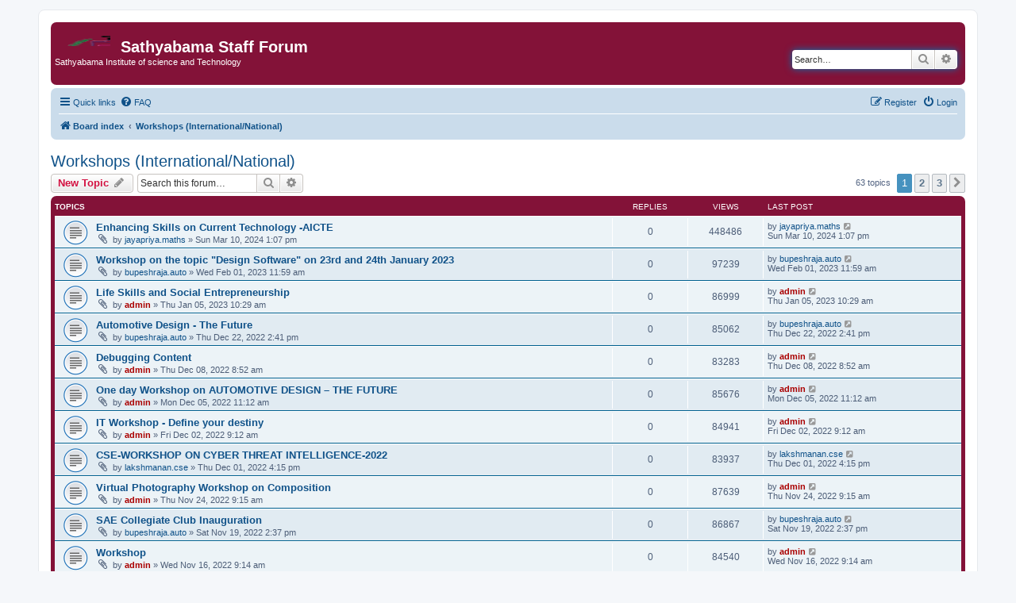

--- FILE ---
content_type: text/html; charset=UTF-8
request_url: https://forum.sathyabama.ac.in/forum/viewforum.php?f=4&sid=5354cd13aea67e30a1efbba66836a1db
body_size: 6860
content:
<!DOCTYPE html>
<html dir="ltr" lang="en-gb">
<head>
<meta charset="utf-8" />
<meta http-equiv="X-UA-Compatible" content="IE=edge">
<meta name="viewport" content="width=device-width, initial-scale=1" />

<title>Workshops  (International/National) - Sathyabama Staff Forum</title>

	<link rel="alternate" type="application/atom+xml" title="Feed - Sathyabama Staff Forum" href="/forum/app.php/feed?sid=d03292cd790290adba85f59e715de45e">			<link rel="alternate" type="application/atom+xml" title="Feed - New Topics" href="/forum/app.php/feed/topics?sid=d03292cd790290adba85f59e715de45e">		<link rel="alternate" type="application/atom+xml" title="Feed - Forum - Workshops  (International/National)" href="/forum/app.php/feed/forum/4?sid=d03292cd790290adba85f59e715de45e">		
	<link rel="canonical" href="https://forum.sathyabama.ac.in/forum/viewforum.php?f=4">

<!--
	phpBB style name: prosilver
	Based on style:   prosilver (this is the default phpBB3 style)
	Original author:  Tom Beddard ( http://www.subBlue.com/ )
	Modified by:
-->

<link href="./assets/css/font-awesome.min.css?assets_version=11" rel="stylesheet">
<link href="./styles/prosilver/theme/stylesheet.css?assets_version=11" rel="stylesheet">
<link href="./styles/prosilver/theme/en/stylesheet.css?assets_version=11" rel="stylesheet">




<!--[if lte IE 9]>
	<link href="./styles/prosilver/theme/tweaks.css?assets_version=11" rel="stylesheet">
<![endif]-->





</head>
<body id="phpbb" class="nojs notouch section-viewforum ltr ">


<div id="wrap" class="wrap">
	<a id="top" class="top-anchor" accesskey="t"></a>
	<div id="page-header">
		<div class="headerbar" role="banner">
					<div class="inner">

			<div id="site-description" class="site-description">
		<a id="logo" class="logo" href="./index.php?sid=d03292cd790290adba85f59e715de45e" title="Board index">
					<span class="site_logo"></span>
				</a>
				<h1>Sathyabama Staff Forum</h1>
				<p>Sathyabama Institute of science and Technology</p>
				<p class="skiplink"><a href="#start_here">Skip to content</a></p>
			</div>

									<div id="search-box" class="search-box search-header" role="search">
				<form action="./search.php?sid=d03292cd790290adba85f59e715de45e" method="get" id="search">
				<fieldset>
					<input name="keywords" id="keywords" type="search" maxlength="128" title="Search for keywords" class="inputbox search tiny" size="20" value="" placeholder="Search…" />
					<button class="button button-search" type="submit" title="Search">
						<i class="icon fa-search fa-fw" aria-hidden="true"></i><span class="sr-only">Search</span>
					</button>
					<a href="./search.php?sid=d03292cd790290adba85f59e715de45e" class="button button-search-end" title="Advanced search">
						<i class="icon fa-cog fa-fw" aria-hidden="true"></i><span class="sr-only">Advanced search</span>
					</a>
					<input type="hidden" name="sid" value="d03292cd790290adba85f59e715de45e" />

				</fieldset>
				</form>
			</div>
						
			</div>
					</div>
				<div class="navbar" role="navigation">
	<div class="inner">

	<ul id="nav-main" class="nav-main linklist" role="menubar">

		<li id="quick-links" class="quick-links dropdown-container responsive-menu" data-skip-responsive="true">
			<a href="#" class="dropdown-trigger">
				<i class="icon fa-bars fa-fw" aria-hidden="true"></i><span>Quick links</span>
			</a>
			<div class="dropdown">
				<div class="pointer"><div class="pointer-inner"></div></div>
				<ul class="dropdown-contents" role="menu">
					
											<li class="separator"></li>
																									<li>
								<a href="./search.php?search_id=unanswered&amp;sid=d03292cd790290adba85f59e715de45e" role="menuitem">
									<i class="icon fa-file-o fa-fw icon-gray" aria-hidden="true"></i><span>Unanswered topics</span>
								</a>
							</li>
							<li>
								<a href="./search.php?search_id=active_topics&amp;sid=d03292cd790290adba85f59e715de45e" role="menuitem">
									<i class="icon fa-file-o fa-fw icon-blue" aria-hidden="true"></i><span>Active topics</span>
								</a>
							</li>
							<li class="separator"></li>
							<li>
								<a href="./search.php?sid=d03292cd790290adba85f59e715de45e" role="menuitem">
									<i class="icon fa-search fa-fw" aria-hidden="true"></i><span>Search</span>
								</a>
							</li>
					
										<li class="separator"></li>

									</ul>
			</div>
		</li>

				<li data-skip-responsive="true">
			<a href="/forum/app.php/help/faq?sid=d03292cd790290adba85f59e715de45e" rel="help" title="Frequently Asked Questions" role="menuitem">
				<i class="icon fa-question-circle fa-fw" aria-hidden="true"></i><span>FAQ</span>
			</a>
		</li>
						
			<li class="rightside"  data-skip-responsive="true">
			<a href="./ucp.php?mode=login&amp;redirect=viewforum.php%3Ff%3D4&amp;sid=d03292cd790290adba85f59e715de45e" title="Login" accesskey="x" role="menuitem">
				<i class="icon fa-power-off fa-fw" aria-hidden="true"></i><span>Login</span>
			</a>
		</li>
					<li class="rightside" data-skip-responsive="true">
				<a href="./ucp.php?mode=register&amp;sid=d03292cd790290adba85f59e715de45e" role="menuitem">
					<i class="icon fa-pencil-square-o  fa-fw" aria-hidden="true"></i><span>Register</span>
				</a>
			</li>
						</ul>

	<ul id="nav-breadcrumbs" class="nav-breadcrumbs linklist navlinks" role="menubar">
				
		
		<li class="breadcrumbs" itemscope itemtype="https://schema.org/BreadcrumbList">

			
							<span class="crumb" itemtype="https://schema.org/ListItem" itemprop="itemListElement" itemscope><a itemprop="item" href="./index.php?sid=d03292cd790290adba85f59e715de45e" accesskey="h" data-navbar-reference="index"><i class="icon fa-home fa-fw"></i><span itemprop="name">Board index</span></a><meta itemprop="position" content="1" /></span>

											
								<span class="crumb" itemtype="https://schema.org/ListItem" itemprop="itemListElement" itemscope data-forum-id="4"><a itemprop="item" href="./viewforum.php?f=4&amp;sid=d03292cd790290adba85f59e715de45e"><span itemprop="name">Workshops  (International/National)</span></a><meta itemprop="position" content="2" /></span>
							
					</li>

		
					<li class="rightside responsive-search">
				<a href="./search.php?sid=d03292cd790290adba85f59e715de45e" title="View the advanced search options" role="menuitem">
					<i class="icon fa-search fa-fw" aria-hidden="true"></i><span class="sr-only">Search</span>
				</a>
			</li>
			</ul>

	</div>
</div>
	</div>

	
	<a id="start_here" class="anchor"></a>
	<div id="page-body" class="page-body" role="main">
		
		<h2 class="forum-title"><a href="./viewforum.php?f=4&amp;sid=d03292cd790290adba85f59e715de45e">Workshops  (International/National)</a></h2>



	<div class="action-bar bar-top">

				
		<a href="./posting.php?mode=post&amp;f=4&amp;sid=d03292cd790290adba85f59e715de45e" class="button" title="Post a new topic">
							<span>New Topic</span> <i class="icon fa-pencil fa-fw" aria-hidden="true"></i>
					</a>
				
			<div class="search-box" role="search">
			<form method="get" id="forum-search" action="./search.php?sid=d03292cd790290adba85f59e715de45e">
			<fieldset>
				<input class="inputbox search tiny" type="search" name="keywords" id="search_keywords" size="20" placeholder="Search this forum…" />
				<button class="button button-search" type="submit" title="Search">
					<i class="icon fa-search fa-fw" aria-hidden="true"></i><span class="sr-only">Search</span>
				</button>
				<a href="./search.php?fid%5B%5D=4&amp;sid=d03292cd790290adba85f59e715de45e" class="button button-search-end" title="Advanced search">
					<i class="icon fa-cog fa-fw" aria-hidden="true"></i><span class="sr-only">Advanced search</span>
				</a>
				<input type="hidden" name="fid[0]" value="4" />
<input type="hidden" name="sid" value="d03292cd790290adba85f59e715de45e" />

			</fieldset>
			</form>
		</div>
	
	<div class="pagination">
				63 topics
					<ul>
		<li class="active"><span>1</span></li>
				<li><a class="button" href="./viewforum.php?f=4&amp;sid=d03292cd790290adba85f59e715de45e&amp;start=25" role="button">2</a></li>
				<li><a class="button" href="./viewforum.php?f=4&amp;sid=d03292cd790290adba85f59e715de45e&amp;start=50" role="button">3</a></li>
				<li class="arrow next"><a class="button button-icon-only" href="./viewforum.php?f=4&amp;sid=d03292cd790290adba85f59e715de45e&amp;start=25" rel="next" role="button"><i class="icon fa-chevron-right fa-fw" aria-hidden="true"></i><span class="sr-only">Next</span></a></li>
	</ul>
			</div>

	</div>




	
			<div class="forumbg">
		<div class="inner">
		<ul class="topiclist">
			<li class="header">
				<dl class="row-item">
					<dt><div class="list-inner">Topics</div></dt>
					<dd class="posts">Replies</dd>
					<dd class="views">Views</dd>
					<dd class="lastpost"><span>Last post</span></dd>
				</dl>
			</li>
		</ul>
		<ul class="topiclist topics">
	
				<li class="row bg1">
						<dl class="row-item topic_read">
				<dt title="No unread posts">
										<div class="list-inner">
																		<a href="./viewtopic.php?f=4&amp;t=639&amp;sid=d03292cd790290adba85f59e715de45e" class="topictitle">Enhancing Skills on Current Technology -AICTE</a>																								<br />
						
												<div class="responsive-show" style="display: none;">
							Last post by <a href="./memberlist.php?mode=viewprofile&amp;u=330&amp;sid=d03292cd790290adba85f59e715de45e" class="username">jayapriya.maths</a> &laquo; <a href="./viewtopic.php?f=4&amp;t=639&amp;p=648&amp;sid=d03292cd790290adba85f59e715de45e#p648" title="Go to last post"><time datetime="2024-03-10T07:37:11+00:00">Sun Mar 10, 2024 1:07 pm</time></a>
													</div>
													
						<div class="topic-poster responsive-hide left-box">
														<i class="icon fa-paperclip fa-fw" aria-hidden="true"></i>														by <a href="./memberlist.php?mode=viewprofile&amp;u=330&amp;sid=d03292cd790290adba85f59e715de45e" class="username">jayapriya.maths</a> &raquo; <time datetime="2024-03-10T07:37:11+00:00">Sun Mar 10, 2024 1:07 pm</time>
																				</div>

						
											</div>
				</dt>
				<dd class="posts">0 <dfn>Replies</dfn></dd>
				<dd class="views">448486 <dfn>Views</dfn></dd>
				<dd class="lastpost">
					<span><dfn>Last post </dfn>by <a href="./memberlist.php?mode=viewprofile&amp;u=330&amp;sid=d03292cd790290adba85f59e715de45e" class="username">jayapriya.maths</a>													<a href="./viewtopic.php?f=4&amp;t=639&amp;p=648&amp;sid=d03292cd790290adba85f59e715de45e#p648" title="Go to last post">
								<i class="icon fa-external-link-square fa-fw icon-lightgray icon-md" aria-hidden="true"></i><span class="sr-only"></span>
							</a>
												<br /><time datetime="2024-03-10T07:37:11+00:00">Sun Mar 10, 2024 1:07 pm</time>
					</span>
				</dd>
			</dl>
					</li>
		
	

	
	
				<li class="row bg2">
						<dl class="row-item topic_read">
				<dt title="No unread posts">
										<div class="list-inner">
																		<a href="./viewtopic.php?f=4&amp;t=354&amp;sid=d03292cd790290adba85f59e715de45e" class="topictitle">Workshop on the topic &quot;Design Software&quot; on 23rd and 24th January 2023</a>																								<br />
						
												<div class="responsive-show" style="display: none;">
							Last post by <a href="./memberlist.php?mode=viewprofile&amp;u=251&amp;sid=d03292cd790290adba85f59e715de45e" class="username">bupeshraja.auto</a> &laquo; <a href="./viewtopic.php?f=4&amp;t=354&amp;p=363&amp;sid=d03292cd790290adba85f59e715de45e#p363" title="Go to last post"><time datetime="2023-02-01T06:29:58+00:00">Wed Feb 01, 2023 11:59 am</time></a>
													</div>
													
						<div class="topic-poster responsive-hide left-box">
														<i class="icon fa-paperclip fa-fw" aria-hidden="true"></i>														by <a href="./memberlist.php?mode=viewprofile&amp;u=251&amp;sid=d03292cd790290adba85f59e715de45e" class="username">bupeshraja.auto</a> &raquo; <time datetime="2023-02-01T06:29:58+00:00">Wed Feb 01, 2023 11:59 am</time>
																				</div>

						
											</div>
				</dt>
				<dd class="posts">0 <dfn>Replies</dfn></dd>
				<dd class="views">97239 <dfn>Views</dfn></dd>
				<dd class="lastpost">
					<span><dfn>Last post </dfn>by <a href="./memberlist.php?mode=viewprofile&amp;u=251&amp;sid=d03292cd790290adba85f59e715de45e" class="username">bupeshraja.auto</a>													<a href="./viewtopic.php?f=4&amp;t=354&amp;p=363&amp;sid=d03292cd790290adba85f59e715de45e#p363" title="Go to last post">
								<i class="icon fa-external-link-square fa-fw icon-lightgray icon-md" aria-hidden="true"></i><span class="sr-only"></span>
							</a>
												<br /><time datetime="2023-02-01T06:29:58+00:00">Wed Feb 01, 2023 11:59 am</time>
					</span>
				</dd>
			</dl>
					</li>
		
	

	
	
				<li class="row bg1">
						<dl class="row-item topic_read">
				<dt title="No unread posts">
										<div class="list-inner">
																		<a href="./viewtopic.php?f=4&amp;t=324&amp;sid=d03292cd790290adba85f59e715de45e" class="topictitle">Life Skills and Social Entrepreneurship</a>																								<br />
						
												<div class="responsive-show" style="display: none;">
							Last post by <a href="./memberlist.php?mode=viewprofile&amp;u=2&amp;sid=d03292cd790290adba85f59e715de45e" style="color: #AA0000;" class="username-coloured">admin</a> &laquo; <a href="./viewtopic.php?f=4&amp;t=324&amp;p=333&amp;sid=d03292cd790290adba85f59e715de45e#p333" title="Go to last post"><time datetime="2023-01-05T04:59:09+00:00">Thu Jan 05, 2023 10:29 am</time></a>
													</div>
													
						<div class="topic-poster responsive-hide left-box">
														<i class="icon fa-paperclip fa-fw" aria-hidden="true"></i>														by <a href="./memberlist.php?mode=viewprofile&amp;u=2&amp;sid=d03292cd790290adba85f59e715de45e" style="color: #AA0000;" class="username-coloured">admin</a> &raquo; <time datetime="2023-01-05T04:59:09+00:00">Thu Jan 05, 2023 10:29 am</time>
																				</div>

						
											</div>
				</dt>
				<dd class="posts">0 <dfn>Replies</dfn></dd>
				<dd class="views">86999 <dfn>Views</dfn></dd>
				<dd class="lastpost">
					<span><dfn>Last post </dfn>by <a href="./memberlist.php?mode=viewprofile&amp;u=2&amp;sid=d03292cd790290adba85f59e715de45e" style="color: #AA0000;" class="username-coloured">admin</a>													<a href="./viewtopic.php?f=4&amp;t=324&amp;p=333&amp;sid=d03292cd790290adba85f59e715de45e#p333" title="Go to last post">
								<i class="icon fa-external-link-square fa-fw icon-lightgray icon-md" aria-hidden="true"></i><span class="sr-only"></span>
							</a>
												<br /><time datetime="2023-01-05T04:59:09+00:00">Thu Jan 05, 2023 10:29 am</time>
					</span>
				</dd>
			</dl>
					</li>
		
	

	
	
				<li class="row bg2">
						<dl class="row-item topic_read">
				<dt title="No unread posts">
										<div class="list-inner">
																		<a href="./viewtopic.php?f=4&amp;t=306&amp;sid=d03292cd790290adba85f59e715de45e" class="topictitle">Automotive Design - The Future</a>																								<br />
						
												<div class="responsive-show" style="display: none;">
							Last post by <a href="./memberlist.php?mode=viewprofile&amp;u=251&amp;sid=d03292cd790290adba85f59e715de45e" class="username">bupeshraja.auto</a> &laquo; <a href="./viewtopic.php?f=4&amp;t=306&amp;p=315&amp;sid=d03292cd790290adba85f59e715de45e#p315" title="Go to last post"><time datetime="2022-12-22T09:11:53+00:00">Thu Dec 22, 2022 2:41 pm</time></a>
													</div>
													
						<div class="topic-poster responsive-hide left-box">
														<i class="icon fa-paperclip fa-fw" aria-hidden="true"></i>														by <a href="./memberlist.php?mode=viewprofile&amp;u=251&amp;sid=d03292cd790290adba85f59e715de45e" class="username">bupeshraja.auto</a> &raquo; <time datetime="2022-12-22T09:11:53+00:00">Thu Dec 22, 2022 2:41 pm</time>
																				</div>

						
											</div>
				</dt>
				<dd class="posts">0 <dfn>Replies</dfn></dd>
				<dd class="views">85062 <dfn>Views</dfn></dd>
				<dd class="lastpost">
					<span><dfn>Last post </dfn>by <a href="./memberlist.php?mode=viewprofile&amp;u=251&amp;sid=d03292cd790290adba85f59e715de45e" class="username">bupeshraja.auto</a>													<a href="./viewtopic.php?f=4&amp;t=306&amp;p=315&amp;sid=d03292cd790290adba85f59e715de45e#p315" title="Go to last post">
								<i class="icon fa-external-link-square fa-fw icon-lightgray icon-md" aria-hidden="true"></i><span class="sr-only"></span>
							</a>
												<br /><time datetime="2022-12-22T09:11:53+00:00">Thu Dec 22, 2022 2:41 pm</time>
					</span>
				</dd>
			</dl>
					</li>
		
	

	
	
				<li class="row bg1">
						<dl class="row-item topic_read">
				<dt title="No unread posts">
										<div class="list-inner">
																		<a href="./viewtopic.php?f=4&amp;t=286&amp;sid=d03292cd790290adba85f59e715de45e" class="topictitle">Debugging Content</a>																								<br />
						
												<div class="responsive-show" style="display: none;">
							Last post by <a href="./memberlist.php?mode=viewprofile&amp;u=2&amp;sid=d03292cd790290adba85f59e715de45e" style="color: #AA0000;" class="username-coloured">admin</a> &laquo; <a href="./viewtopic.php?f=4&amp;t=286&amp;p=295&amp;sid=d03292cd790290adba85f59e715de45e#p295" title="Go to last post"><time datetime="2022-12-08T03:22:23+00:00">Thu Dec 08, 2022 8:52 am</time></a>
													</div>
													
						<div class="topic-poster responsive-hide left-box">
														<i class="icon fa-paperclip fa-fw" aria-hidden="true"></i>														by <a href="./memberlist.php?mode=viewprofile&amp;u=2&amp;sid=d03292cd790290adba85f59e715de45e" style="color: #AA0000;" class="username-coloured">admin</a> &raquo; <time datetime="2022-12-08T03:22:23+00:00">Thu Dec 08, 2022 8:52 am</time>
																				</div>

						
											</div>
				</dt>
				<dd class="posts">0 <dfn>Replies</dfn></dd>
				<dd class="views">83283 <dfn>Views</dfn></dd>
				<dd class="lastpost">
					<span><dfn>Last post </dfn>by <a href="./memberlist.php?mode=viewprofile&amp;u=2&amp;sid=d03292cd790290adba85f59e715de45e" style="color: #AA0000;" class="username-coloured">admin</a>													<a href="./viewtopic.php?f=4&amp;t=286&amp;p=295&amp;sid=d03292cd790290adba85f59e715de45e#p295" title="Go to last post">
								<i class="icon fa-external-link-square fa-fw icon-lightgray icon-md" aria-hidden="true"></i><span class="sr-only"></span>
							</a>
												<br /><time datetime="2022-12-08T03:22:23+00:00">Thu Dec 08, 2022 8:52 am</time>
					</span>
				</dd>
			</dl>
					</li>
		
	

	
	
				<li class="row bg2">
						<dl class="row-item topic_read">
				<dt title="No unread posts">
										<div class="list-inner">
																		<a href="./viewtopic.php?f=4&amp;t=278&amp;sid=d03292cd790290adba85f59e715de45e" class="topictitle">One day Workshop on AUTOMOTIVE DESIGN – THE FUTURE</a>																								<br />
						
												<div class="responsive-show" style="display: none;">
							Last post by <a href="./memberlist.php?mode=viewprofile&amp;u=2&amp;sid=d03292cd790290adba85f59e715de45e" style="color: #AA0000;" class="username-coloured">admin</a> &laquo; <a href="./viewtopic.php?f=4&amp;t=278&amp;p=287&amp;sid=d03292cd790290adba85f59e715de45e#p287" title="Go to last post"><time datetime="2022-12-05T05:42:50+00:00">Mon Dec 05, 2022 11:12 am</time></a>
													</div>
													
						<div class="topic-poster responsive-hide left-box">
														<i class="icon fa-paperclip fa-fw" aria-hidden="true"></i>														by <a href="./memberlist.php?mode=viewprofile&amp;u=2&amp;sid=d03292cd790290adba85f59e715de45e" style="color: #AA0000;" class="username-coloured">admin</a> &raquo; <time datetime="2022-12-05T05:42:50+00:00">Mon Dec 05, 2022 11:12 am</time>
																				</div>

						
											</div>
				</dt>
				<dd class="posts">0 <dfn>Replies</dfn></dd>
				<dd class="views">85676 <dfn>Views</dfn></dd>
				<dd class="lastpost">
					<span><dfn>Last post </dfn>by <a href="./memberlist.php?mode=viewprofile&amp;u=2&amp;sid=d03292cd790290adba85f59e715de45e" style="color: #AA0000;" class="username-coloured">admin</a>													<a href="./viewtopic.php?f=4&amp;t=278&amp;p=287&amp;sid=d03292cd790290adba85f59e715de45e#p287" title="Go to last post">
								<i class="icon fa-external-link-square fa-fw icon-lightgray icon-md" aria-hidden="true"></i><span class="sr-only"></span>
							</a>
												<br /><time datetime="2022-12-05T05:42:50+00:00">Mon Dec 05, 2022 11:12 am</time>
					</span>
				</dd>
			</dl>
					</li>
		
	

	
	
				<li class="row bg1">
						<dl class="row-item topic_read">
				<dt title="No unread posts">
										<div class="list-inner">
																		<a href="./viewtopic.php?f=4&amp;t=272&amp;sid=d03292cd790290adba85f59e715de45e" class="topictitle">IT Workshop - Define your destiny</a>																								<br />
						
												<div class="responsive-show" style="display: none;">
							Last post by <a href="./memberlist.php?mode=viewprofile&amp;u=2&amp;sid=d03292cd790290adba85f59e715de45e" style="color: #AA0000;" class="username-coloured">admin</a> &laquo; <a href="./viewtopic.php?f=4&amp;t=272&amp;p=281&amp;sid=d03292cd790290adba85f59e715de45e#p281" title="Go to last post"><time datetime="2022-12-02T03:42:11+00:00">Fri Dec 02, 2022 9:12 am</time></a>
													</div>
													
						<div class="topic-poster responsive-hide left-box">
														<i class="icon fa-paperclip fa-fw" aria-hidden="true"></i>														by <a href="./memberlist.php?mode=viewprofile&amp;u=2&amp;sid=d03292cd790290adba85f59e715de45e" style="color: #AA0000;" class="username-coloured">admin</a> &raquo; <time datetime="2022-12-02T03:42:11+00:00">Fri Dec 02, 2022 9:12 am</time>
																				</div>

						
											</div>
				</dt>
				<dd class="posts">0 <dfn>Replies</dfn></dd>
				<dd class="views">84941 <dfn>Views</dfn></dd>
				<dd class="lastpost">
					<span><dfn>Last post </dfn>by <a href="./memberlist.php?mode=viewprofile&amp;u=2&amp;sid=d03292cd790290adba85f59e715de45e" style="color: #AA0000;" class="username-coloured">admin</a>													<a href="./viewtopic.php?f=4&amp;t=272&amp;p=281&amp;sid=d03292cd790290adba85f59e715de45e#p281" title="Go to last post">
								<i class="icon fa-external-link-square fa-fw icon-lightgray icon-md" aria-hidden="true"></i><span class="sr-only"></span>
							</a>
												<br /><time datetime="2022-12-02T03:42:11+00:00">Fri Dec 02, 2022 9:12 am</time>
					</span>
				</dd>
			</dl>
					</li>
		
	

	
	
				<li class="row bg2">
						<dl class="row-item topic_read">
				<dt title="No unread posts">
										<div class="list-inner">
																		<a href="./viewtopic.php?f=4&amp;t=269&amp;sid=d03292cd790290adba85f59e715de45e" class="topictitle">CSE-WORKSHOP ON CYBER THREAT INTELLIGENCE-2022</a>																								<br />
						
												<div class="responsive-show" style="display: none;">
							Last post by <a href="./memberlist.php?mode=viewprofile&amp;u=394&amp;sid=d03292cd790290adba85f59e715de45e" class="username">lakshmanan.cse</a> &laquo; <a href="./viewtopic.php?f=4&amp;t=269&amp;p=278&amp;sid=d03292cd790290adba85f59e715de45e#p278" title="Go to last post"><time datetime="2022-12-01T10:45:49+00:00">Thu Dec 01, 2022 4:15 pm</time></a>
													</div>
													
						<div class="topic-poster responsive-hide left-box">
														<i class="icon fa-paperclip fa-fw" aria-hidden="true"></i>														by <a href="./memberlist.php?mode=viewprofile&amp;u=394&amp;sid=d03292cd790290adba85f59e715de45e" class="username">lakshmanan.cse</a> &raquo; <time datetime="2022-12-01T10:45:49+00:00">Thu Dec 01, 2022 4:15 pm</time>
																				</div>

						
											</div>
				</dt>
				<dd class="posts">0 <dfn>Replies</dfn></dd>
				<dd class="views">83937 <dfn>Views</dfn></dd>
				<dd class="lastpost">
					<span><dfn>Last post </dfn>by <a href="./memberlist.php?mode=viewprofile&amp;u=394&amp;sid=d03292cd790290adba85f59e715de45e" class="username">lakshmanan.cse</a>													<a href="./viewtopic.php?f=4&amp;t=269&amp;p=278&amp;sid=d03292cd790290adba85f59e715de45e#p278" title="Go to last post">
								<i class="icon fa-external-link-square fa-fw icon-lightgray icon-md" aria-hidden="true"></i><span class="sr-only"></span>
							</a>
												<br /><time datetime="2022-12-01T10:45:49+00:00">Thu Dec 01, 2022 4:15 pm</time>
					</span>
				</dd>
			</dl>
					</li>
		
	

	
	
				<li class="row bg1">
						<dl class="row-item topic_read">
				<dt title="No unread posts">
										<div class="list-inner">
																		<a href="./viewtopic.php?f=4&amp;t=255&amp;sid=d03292cd790290adba85f59e715de45e" class="topictitle">Virtual Photography Workshop on Composition</a>																								<br />
						
												<div class="responsive-show" style="display: none;">
							Last post by <a href="./memberlist.php?mode=viewprofile&amp;u=2&amp;sid=d03292cd790290adba85f59e715de45e" style="color: #AA0000;" class="username-coloured">admin</a> &laquo; <a href="./viewtopic.php?f=4&amp;t=255&amp;p=264&amp;sid=d03292cd790290adba85f59e715de45e#p264" title="Go to last post"><time datetime="2022-11-24T03:45:56+00:00">Thu Nov 24, 2022 9:15 am</time></a>
													</div>
													
						<div class="topic-poster responsive-hide left-box">
														<i class="icon fa-paperclip fa-fw" aria-hidden="true"></i>														by <a href="./memberlist.php?mode=viewprofile&amp;u=2&amp;sid=d03292cd790290adba85f59e715de45e" style="color: #AA0000;" class="username-coloured">admin</a> &raquo; <time datetime="2022-11-24T03:45:56+00:00">Thu Nov 24, 2022 9:15 am</time>
																				</div>

						
											</div>
				</dt>
				<dd class="posts">0 <dfn>Replies</dfn></dd>
				<dd class="views">87639 <dfn>Views</dfn></dd>
				<dd class="lastpost">
					<span><dfn>Last post </dfn>by <a href="./memberlist.php?mode=viewprofile&amp;u=2&amp;sid=d03292cd790290adba85f59e715de45e" style="color: #AA0000;" class="username-coloured">admin</a>													<a href="./viewtopic.php?f=4&amp;t=255&amp;p=264&amp;sid=d03292cd790290adba85f59e715de45e#p264" title="Go to last post">
								<i class="icon fa-external-link-square fa-fw icon-lightgray icon-md" aria-hidden="true"></i><span class="sr-only"></span>
							</a>
												<br /><time datetime="2022-11-24T03:45:56+00:00">Thu Nov 24, 2022 9:15 am</time>
					</span>
				</dd>
			</dl>
					</li>
		
	

	
	
				<li class="row bg2">
						<dl class="row-item topic_read">
				<dt title="No unread posts">
										<div class="list-inner">
																		<a href="./viewtopic.php?f=4&amp;t=244&amp;sid=d03292cd790290adba85f59e715de45e" class="topictitle">SAE Collegiate Club Inauguration</a>																								<br />
						
												<div class="responsive-show" style="display: none;">
							Last post by <a href="./memberlist.php?mode=viewprofile&amp;u=251&amp;sid=d03292cd790290adba85f59e715de45e" class="username">bupeshraja.auto</a> &laquo; <a href="./viewtopic.php?f=4&amp;t=244&amp;p=253&amp;sid=d03292cd790290adba85f59e715de45e#p253" title="Go to last post"><time datetime="2022-11-19T09:07:08+00:00">Sat Nov 19, 2022 2:37 pm</time></a>
													</div>
													
						<div class="topic-poster responsive-hide left-box">
														<i class="icon fa-paperclip fa-fw" aria-hidden="true"></i>														by <a href="./memberlist.php?mode=viewprofile&amp;u=251&amp;sid=d03292cd790290adba85f59e715de45e" class="username">bupeshraja.auto</a> &raquo; <time datetime="2022-11-19T09:07:08+00:00">Sat Nov 19, 2022 2:37 pm</time>
																				</div>

						
											</div>
				</dt>
				<dd class="posts">0 <dfn>Replies</dfn></dd>
				<dd class="views">86867 <dfn>Views</dfn></dd>
				<dd class="lastpost">
					<span><dfn>Last post </dfn>by <a href="./memberlist.php?mode=viewprofile&amp;u=251&amp;sid=d03292cd790290adba85f59e715de45e" class="username">bupeshraja.auto</a>													<a href="./viewtopic.php?f=4&amp;t=244&amp;p=253&amp;sid=d03292cd790290adba85f59e715de45e#p253" title="Go to last post">
								<i class="icon fa-external-link-square fa-fw icon-lightgray icon-md" aria-hidden="true"></i><span class="sr-only"></span>
							</a>
												<br /><time datetime="2022-11-19T09:07:08+00:00">Sat Nov 19, 2022 2:37 pm</time>
					</span>
				</dd>
			</dl>
					</li>
		
	

	
	
				<li class="row bg1">
						<dl class="row-item topic_read">
				<dt title="No unread posts">
										<div class="list-inner">
																		<a href="./viewtopic.php?f=4&amp;t=237&amp;sid=d03292cd790290adba85f59e715de45e" class="topictitle">Workshop</a>																								<br />
						
												<div class="responsive-show" style="display: none;">
							Last post by <a href="./memberlist.php?mode=viewprofile&amp;u=2&amp;sid=d03292cd790290adba85f59e715de45e" style="color: #AA0000;" class="username-coloured">admin</a> &laquo; <a href="./viewtopic.php?f=4&amp;t=237&amp;p=246&amp;sid=d03292cd790290adba85f59e715de45e#p246" title="Go to last post"><time datetime="2022-11-16T03:44:16+00:00">Wed Nov 16, 2022 9:14 am</time></a>
													</div>
													
						<div class="topic-poster responsive-hide left-box">
														<i class="icon fa-paperclip fa-fw" aria-hidden="true"></i>														by <a href="./memberlist.php?mode=viewprofile&amp;u=2&amp;sid=d03292cd790290adba85f59e715de45e" style="color: #AA0000;" class="username-coloured">admin</a> &raquo; <time datetime="2022-11-16T03:44:16+00:00">Wed Nov 16, 2022 9:14 am</time>
																				</div>

						
											</div>
				</dt>
				<dd class="posts">0 <dfn>Replies</dfn></dd>
				<dd class="views">84540 <dfn>Views</dfn></dd>
				<dd class="lastpost">
					<span><dfn>Last post </dfn>by <a href="./memberlist.php?mode=viewprofile&amp;u=2&amp;sid=d03292cd790290adba85f59e715de45e" style="color: #AA0000;" class="username-coloured">admin</a>													<a href="./viewtopic.php?f=4&amp;t=237&amp;p=246&amp;sid=d03292cd790290adba85f59e715de45e#p246" title="Go to last post">
								<i class="icon fa-external-link-square fa-fw icon-lightgray icon-md" aria-hidden="true"></i><span class="sr-only"></span>
							</a>
												<br /><time datetime="2022-11-16T03:44:16+00:00">Wed Nov 16, 2022 9:14 am</time>
					</span>
				</dd>
			</dl>
					</li>
		
	

	
	
				<li class="row bg2">
						<dl class="row-item topic_read">
				<dt title="No unread posts">
										<div class="list-inner">
																		<a href="./viewtopic.php?f=4&amp;t=223&amp;sid=d03292cd790290adba85f59e715de45e" class="topictitle">AICTE SKILL DEVELOPMENT PROGRAM ON EDU-TECH 2022</a>																								<br />
						
												<div class="responsive-show" style="display: none;">
							Last post by <a href="./memberlist.php?mode=viewprofile&amp;u=330&amp;sid=d03292cd790290adba85f59e715de45e" class="username">jayapriya.maths</a> &laquo; <a href="./viewtopic.php?f=4&amp;t=223&amp;p=231&amp;sid=d03292cd790290adba85f59e715de45e#p231" title="Go to last post"><time datetime="2022-07-25T04:25:46+00:00">Mon Jul 25, 2022 9:55 am</time></a>
													</div>
													
						<div class="topic-poster responsive-hide left-box">
														<i class="icon fa-paperclip fa-fw" aria-hidden="true"></i>														by <a href="./memberlist.php?mode=viewprofile&amp;u=330&amp;sid=d03292cd790290adba85f59e715de45e" class="username">jayapriya.maths</a> &raquo; <time datetime="2022-07-25T04:25:46+00:00">Mon Jul 25, 2022 9:55 am</time>
																				</div>

						
											</div>
				</dt>
				<dd class="posts">0 <dfn>Replies</dfn></dd>
				<dd class="views">90629 <dfn>Views</dfn></dd>
				<dd class="lastpost">
					<span><dfn>Last post </dfn>by <a href="./memberlist.php?mode=viewprofile&amp;u=330&amp;sid=d03292cd790290adba85f59e715de45e" class="username">jayapriya.maths</a>													<a href="./viewtopic.php?f=4&amp;t=223&amp;p=231&amp;sid=d03292cd790290adba85f59e715de45e#p231" title="Go to last post">
								<i class="icon fa-external-link-square fa-fw icon-lightgray icon-md" aria-hidden="true"></i><span class="sr-only"></span>
							</a>
												<br /><time datetime="2022-07-25T04:25:46+00:00">Mon Jul 25, 2022 9:55 am</time>
					</span>
				</dd>
			</dl>
					</li>
		
	

	
	
				<li class="row bg1">
						<dl class="row-item topic_read">
				<dt title="No unread posts">
										<div class="list-inner">
																		<a href="./viewtopic.php?f=4&amp;t=220&amp;sid=d03292cd790290adba85f59e715de45e" class="topictitle">FIRST-AID Training Program</a>																								<br />
						
												<div class="responsive-show" style="display: none;">
							Last post by <a href="./memberlist.php?mode=viewprofile&amp;u=330&amp;sid=d03292cd790290adba85f59e715de45e" class="username">jayapriya.maths</a> &laquo; <a href="./viewtopic.php?f=4&amp;t=220&amp;p=228&amp;sid=d03292cd790290adba85f59e715de45e#p228" title="Go to last post"><time datetime="2022-07-10T04:29:18+00:00">Sun Jul 10, 2022 9:59 am</time></a>
													</div>
													
						<div class="topic-poster responsive-hide left-box">
														<i class="icon fa-paperclip fa-fw" aria-hidden="true"></i>														by <a href="./memberlist.php?mode=viewprofile&amp;u=330&amp;sid=d03292cd790290adba85f59e715de45e" class="username">jayapriya.maths</a> &raquo; <time datetime="2022-07-10T04:29:18+00:00">Sun Jul 10, 2022 9:59 am</time>
																				</div>

						
											</div>
				</dt>
				<dd class="posts">0 <dfn>Replies</dfn></dd>
				<dd class="views">109054 <dfn>Views</dfn></dd>
				<dd class="lastpost">
					<span><dfn>Last post </dfn>by <a href="./memberlist.php?mode=viewprofile&amp;u=330&amp;sid=d03292cd790290adba85f59e715de45e" class="username">jayapriya.maths</a>													<a href="./viewtopic.php?f=4&amp;t=220&amp;p=228&amp;sid=d03292cd790290adba85f59e715de45e#p228" title="Go to last post">
								<i class="icon fa-external-link-square fa-fw icon-lightgray icon-md" aria-hidden="true"></i><span class="sr-only"></span>
							</a>
												<br /><time datetime="2022-07-10T04:29:18+00:00">Sun Jul 10, 2022 9:59 am</time>
					</span>
				</dd>
			</dl>
					</li>
		
	

	
	
				<li class="row bg2">
						<dl class="row-item topic_read">
				<dt title="No unread posts">
										<div class="list-inner">
																		<a href="./viewtopic.php?f=4&amp;t=218&amp;sid=d03292cd790290adba85f59e715de45e" class="topictitle">SIGNIFICANCE OF YOGA IN FINE TUNING LIFESTYLE</a>																								<br />
						
												<div class="responsive-show" style="display: none;">
							Last post by <a href="./memberlist.php?mode=viewprofile&amp;u=330&amp;sid=d03292cd790290adba85f59e715de45e" class="username">jayapriya.maths</a> &laquo; <a href="./viewtopic.php?f=4&amp;t=218&amp;p=226&amp;sid=d03292cd790290adba85f59e715de45e#p226" title="Go to last post"><time datetime="2022-06-11T16:21:58+00:00">Sat Jun 11, 2022 9:51 pm</time></a>
													</div>
													
						<div class="topic-poster responsive-hide left-box">
														<i class="icon fa-paperclip fa-fw" aria-hidden="true"></i>														by <a href="./memberlist.php?mode=viewprofile&amp;u=330&amp;sid=d03292cd790290adba85f59e715de45e" class="username">jayapriya.maths</a> &raquo; <time datetime="2022-06-11T16:21:58+00:00">Sat Jun 11, 2022 9:51 pm</time>
																				</div>

						
											</div>
				</dt>
				<dd class="posts">0 <dfn>Replies</dfn></dd>
				<dd class="views">90937 <dfn>Views</dfn></dd>
				<dd class="lastpost">
					<span><dfn>Last post </dfn>by <a href="./memberlist.php?mode=viewprofile&amp;u=330&amp;sid=d03292cd790290adba85f59e715de45e" class="username">jayapriya.maths</a>													<a href="./viewtopic.php?f=4&amp;t=218&amp;p=226&amp;sid=d03292cd790290adba85f59e715de45e#p226" title="Go to last post">
								<i class="icon fa-external-link-square fa-fw icon-lightgray icon-md" aria-hidden="true"></i><span class="sr-only"></span>
							</a>
												<br /><time datetime="2022-06-11T16:21:58+00:00">Sat Jun 11, 2022 9:51 pm</time>
					</span>
				</dd>
			</dl>
					</li>
		
	

	
	
				<li class="row bg1">
						<dl class="row-item topic_read">
				<dt title="No unread posts">
										<div class="list-inner">
																		<a href="./viewtopic.php?f=4&amp;t=208&amp;sid=d03292cd790290adba85f59e715de45e" class="topictitle">AICTE Skill Development Program On Mathematical Modeling and Analysis</a>																								<br />
						
												<div class="responsive-show" style="display: none;">
							Last post by <a href="./memberlist.php?mode=viewprofile&amp;u=330&amp;sid=d03292cd790290adba85f59e715de45e" class="username">jayapriya.maths</a> &laquo; <a href="./viewtopic.php?f=4&amp;t=208&amp;p=214&amp;sid=d03292cd790290adba85f59e715de45e#p214" title="Go to last post"><time datetime="2022-03-01T08:03:13+00:00">Tue Mar 01, 2022 1:33 pm</time></a>
													</div>
													
						<div class="topic-poster responsive-hide left-box">
														<i class="icon fa-paperclip fa-fw" aria-hidden="true"></i>														by <a href="./memberlist.php?mode=viewprofile&amp;u=330&amp;sid=d03292cd790290adba85f59e715de45e" class="username">jayapriya.maths</a> &raquo; <time datetime="2022-03-01T08:03:13+00:00">Tue Mar 01, 2022 1:33 pm</time>
																				</div>

						
											</div>
				</dt>
				<dd class="posts">0 <dfn>Replies</dfn></dd>
				<dd class="views">85130 <dfn>Views</dfn></dd>
				<dd class="lastpost">
					<span><dfn>Last post </dfn>by <a href="./memberlist.php?mode=viewprofile&amp;u=330&amp;sid=d03292cd790290adba85f59e715de45e" class="username">jayapriya.maths</a>													<a href="./viewtopic.php?f=4&amp;t=208&amp;p=214&amp;sid=d03292cd790290adba85f59e715de45e#p214" title="Go to last post">
								<i class="icon fa-external-link-square fa-fw icon-lightgray icon-md" aria-hidden="true"></i><span class="sr-only"></span>
							</a>
												<br /><time datetime="2022-03-01T08:03:13+00:00">Tue Mar 01, 2022 1:33 pm</time>
					</span>
				</dd>
			</dl>
					</li>
		
	

	
	
				<li class="row bg2">
						<dl class="row-item topic_read">
				<dt title="No unread posts">
										<div class="list-inner">
																		<a href="./viewtopic.php?f=4&amp;t=205&amp;sid=d03292cd790290adba85f59e715de45e" class="topictitle">Three days hands on by Robotics club in association with Skill development Centre- Wonderful opportunistic Workshop</a>																								<br />
						
												<div class="responsive-show" style="display: none;">
							Last post by <a href="./memberlist.php?mode=viewprofile&amp;u=550&amp;sid=d03292cd790290adba85f59e715de45e" class="username">ramya.eee</a> &laquo; <a href="./viewtopic.php?f=4&amp;t=205&amp;p=211&amp;sid=d03292cd790290adba85f59e715de45e#p211" title="Go to last post"><time datetime="2022-02-28T04:22:00+00:00">Mon Feb 28, 2022 9:52 am</time></a>
													</div>
													
						<div class="topic-poster responsive-hide left-box">
														<i class="icon fa-paperclip fa-fw" aria-hidden="true"></i>														by <a href="./memberlist.php?mode=viewprofile&amp;u=550&amp;sid=d03292cd790290adba85f59e715de45e" class="username">ramya.eee</a> &raquo; <time datetime="2022-02-28T04:22:00+00:00">Mon Feb 28, 2022 9:52 am</time>
																				</div>

						
											</div>
				</dt>
				<dd class="posts">0 <dfn>Replies</dfn></dd>
				<dd class="views">82395 <dfn>Views</dfn></dd>
				<dd class="lastpost">
					<span><dfn>Last post </dfn>by <a href="./memberlist.php?mode=viewprofile&amp;u=550&amp;sid=d03292cd790290adba85f59e715de45e" class="username">ramya.eee</a>													<a href="./viewtopic.php?f=4&amp;t=205&amp;p=211&amp;sid=d03292cd790290adba85f59e715de45e#p211" title="Go to last post">
								<i class="icon fa-external-link-square fa-fw icon-lightgray icon-md" aria-hidden="true"></i><span class="sr-only"></span>
							</a>
												<br /><time datetime="2022-02-28T04:22:00+00:00">Mon Feb 28, 2022 9:52 am</time>
					</span>
				</dd>
			</dl>
					</li>
		
	

	
	
				<li class="row bg1">
						<dl class="row-item topic_read">
				<dt title="No unread posts">
										<div class="list-inner">
																		<a href="./viewtopic.php?f=4&amp;t=201&amp;sid=d03292cd790290adba85f59e715de45e" class="topictitle">Six Days Online Student Development Program (SDP) on C &amp; CPP</a>																								<br />
						
												<div class="responsive-show" style="display: none;">
							Last post by <a href="./memberlist.php?mode=viewprofile&amp;u=550&amp;sid=d03292cd790290adba85f59e715de45e" class="username">ramya.eee</a> &laquo; <a href="./viewtopic.php?f=4&amp;t=201&amp;p=207&amp;sid=d03292cd790290adba85f59e715de45e#p207" title="Go to last post"><time datetime="2022-02-16T03:53:16+00:00">Wed Feb 16, 2022 9:23 am</time></a>
													</div>
													
						<div class="topic-poster responsive-hide left-box">
														<i class="icon fa-paperclip fa-fw" aria-hidden="true"></i>														by <a href="./memberlist.php?mode=viewprofile&amp;u=550&amp;sid=d03292cd790290adba85f59e715de45e" class="username">ramya.eee</a> &raquo; <time datetime="2022-02-16T03:53:16+00:00">Wed Feb 16, 2022 9:23 am</time>
																				</div>

						
											</div>
				</dt>
				<dd class="posts">0 <dfn>Replies</dfn></dd>
				<dd class="views">94999 <dfn>Views</dfn></dd>
				<dd class="lastpost">
					<span><dfn>Last post </dfn>by <a href="./memberlist.php?mode=viewprofile&amp;u=550&amp;sid=d03292cd790290adba85f59e715de45e" class="username">ramya.eee</a>													<a href="./viewtopic.php?f=4&amp;t=201&amp;p=207&amp;sid=d03292cd790290adba85f59e715de45e#p207" title="Go to last post">
								<i class="icon fa-external-link-square fa-fw icon-lightgray icon-md" aria-hidden="true"></i><span class="sr-only"></span>
							</a>
												<br /><time datetime="2022-02-16T03:53:16+00:00">Wed Feb 16, 2022 9:23 am</time>
					</span>
				</dd>
			</dl>
					</li>
		
	

	
	
				<li class="row bg2">
						<dl class="row-item topic_read">
				<dt title="No unread posts">
										<div class="list-inner">
																		<a href="./viewtopic.php?f=4&amp;t=192&amp;sid=d03292cd790290adba85f59e715de45e" class="topictitle">Six Day - Products and Services based Entrepreneurship Development Program</a>																								<br />
						
												<div class="responsive-show" style="display: none;">
							Last post by <a href="./memberlist.php?mode=viewprofile&amp;u=484&amp;sid=d03292cd790290adba85f59e715de45e" class="username">palani.soms</a> &laquo; <a href="./viewtopic.php?f=4&amp;t=192&amp;p=198&amp;sid=d03292cd790290adba85f59e715de45e#p198" title="Go to last post"><time datetime="2021-12-18T06:29:13+00:00">Sat Dec 18, 2021 11:59 am</time></a>
													</div>
													
						<div class="topic-poster responsive-hide left-box">
														<i class="icon fa-paperclip fa-fw" aria-hidden="true"></i>														by <a href="./memberlist.php?mode=viewprofile&amp;u=484&amp;sid=d03292cd790290adba85f59e715de45e" class="username">palani.soms</a> &raquo; <time datetime="2021-12-18T06:29:13+00:00">Sat Dec 18, 2021 11:59 am</time>
																				</div>

						
											</div>
				</dt>
				<dd class="posts">0 <dfn>Replies</dfn></dd>
				<dd class="views">97305 <dfn>Views</dfn></dd>
				<dd class="lastpost">
					<span><dfn>Last post </dfn>by <a href="./memberlist.php?mode=viewprofile&amp;u=484&amp;sid=d03292cd790290adba85f59e715de45e" class="username">palani.soms</a>													<a href="./viewtopic.php?f=4&amp;t=192&amp;p=198&amp;sid=d03292cd790290adba85f59e715de45e#p198" title="Go to last post">
								<i class="icon fa-external-link-square fa-fw icon-lightgray icon-md" aria-hidden="true"></i><span class="sr-only"></span>
							</a>
												<br /><time datetime="2021-12-18T06:29:13+00:00">Sat Dec 18, 2021 11:59 am</time>
					</span>
				</dd>
			</dl>
					</li>
		
	

	
	
				<li class="row bg1">
						<dl class="row-item topic_read">
				<dt title="No unread posts">
										<div class="list-inner">
																		<a href="./viewtopic.php?f=4&amp;t=179&amp;sid=d03292cd790290adba85f59e715de45e" class="topictitle">Seven Days Virtual Workshop titled &quot;ADVANCEMENTS IN AUTOMOTIVE INDUSTRIES&quot; from October 18th to 25th 2021</a>																								<br />
						
												<div class="responsive-show" style="display: none;">
							Last post by <a href="./memberlist.php?mode=viewprofile&amp;u=251&amp;sid=d03292cd790290adba85f59e715de45e" class="username">bupeshraja.auto</a> &laquo; <a href="./viewtopic.php?f=4&amp;t=179&amp;p=185&amp;sid=d03292cd790290adba85f59e715de45e#p185" title="Go to last post"><time datetime="2021-10-15T14:00:57+00:00">Fri Oct 15, 2021 7:30 pm</time></a>
													</div>
													
						<div class="topic-poster responsive-hide left-box">
														<i class="icon fa-paperclip fa-fw" aria-hidden="true"></i>														by <a href="./memberlist.php?mode=viewprofile&amp;u=251&amp;sid=d03292cd790290adba85f59e715de45e" class="username">bupeshraja.auto</a> &raquo; <time datetime="2021-10-15T14:00:57+00:00">Fri Oct 15, 2021 7:30 pm</time>
																				</div>

						
											</div>
				</dt>
				<dd class="posts">0 <dfn>Replies</dfn></dd>
				<dd class="views">87800 <dfn>Views</dfn></dd>
				<dd class="lastpost">
					<span><dfn>Last post </dfn>by <a href="./memberlist.php?mode=viewprofile&amp;u=251&amp;sid=d03292cd790290adba85f59e715de45e" class="username">bupeshraja.auto</a>													<a href="./viewtopic.php?f=4&amp;t=179&amp;p=185&amp;sid=d03292cd790290adba85f59e715de45e#p185" title="Go to last post">
								<i class="icon fa-external-link-square fa-fw icon-lightgray icon-md" aria-hidden="true"></i><span class="sr-only"></span>
							</a>
												<br /><time datetime="2021-10-15T14:00:57+00:00">Fri Oct 15, 2021 7:30 pm</time>
					</span>
				</dd>
			</dl>
					</li>
		
	

	
	
				<li class="row bg2">
						<dl class="row-item topic_read">
				<dt title="No unread posts">
										<div class="list-inner">
																		<a href="./viewtopic.php?f=4&amp;t=177&amp;sid=d03292cd790290adba85f59e715de45e" class="topictitle">Workshop on Cyber Security for Social Networks</a>																								<br />
						
												<div class="responsive-show" style="display: none;">
							Last post by <a href="./memberlist.php?mode=viewprofile&amp;u=2&amp;sid=d03292cd790290adba85f59e715de45e" style="color: #AA0000;" class="username-coloured">admin</a> &laquo; <a href="./viewtopic.php?f=4&amp;t=177&amp;p=183&amp;sid=d03292cd790290adba85f59e715de45e#p183" title="Go to last post"><time datetime="2021-09-20T05:59:36+00:00">Mon Sep 20, 2021 11:29 am</time></a>
													</div>
													
						<div class="topic-poster responsive-hide left-box">
														<i class="icon fa-paperclip fa-fw" aria-hidden="true"></i>														by <a href="./memberlist.php?mode=viewprofile&amp;u=2&amp;sid=d03292cd790290adba85f59e715de45e" style="color: #AA0000;" class="username-coloured">admin</a> &raquo; <time datetime="2021-09-20T05:59:36+00:00">Mon Sep 20, 2021 11:29 am</time>
																				</div>

						
											</div>
				</dt>
				<dd class="posts">0 <dfn>Replies</dfn></dd>
				<dd class="views">84399 <dfn>Views</dfn></dd>
				<dd class="lastpost">
					<span><dfn>Last post </dfn>by <a href="./memberlist.php?mode=viewprofile&amp;u=2&amp;sid=d03292cd790290adba85f59e715de45e" style="color: #AA0000;" class="username-coloured">admin</a>													<a href="./viewtopic.php?f=4&amp;t=177&amp;p=183&amp;sid=d03292cd790290adba85f59e715de45e#p183" title="Go to last post">
								<i class="icon fa-external-link-square fa-fw icon-lightgray icon-md" aria-hidden="true"></i><span class="sr-only"></span>
							</a>
												<br /><time datetime="2021-09-20T05:59:36+00:00">Mon Sep 20, 2021 11:29 am</time>
					</span>
				</dd>
			</dl>
					</li>
		
	

	
	
				<li class="row bg1">
						<dl class="row-item topic_read">
				<dt title="No unread posts">
										<div class="list-inner">
																		<a href="./viewtopic.php?f=4&amp;t=176&amp;sid=d03292cd790290adba85f59e715de45e" class="topictitle">CYBER SECURITY WORKSHOP</a>																								<br />
						
												<div class="responsive-show" style="display: none;">
							Last post by <a href="./memberlist.php?mode=viewprofile&amp;u=2&amp;sid=d03292cd790290adba85f59e715de45e" style="color: #AA0000;" class="username-coloured">admin</a> &laquo; <a href="./viewtopic.php?f=4&amp;t=176&amp;p=182&amp;sid=d03292cd790290adba85f59e715de45e#p182" title="Go to last post"><time datetime="2021-09-20T05:53:16+00:00">Mon Sep 20, 2021 11:23 am</time></a>
													</div>
													
						<div class="topic-poster responsive-hide left-box">
														<i class="icon fa-paperclip fa-fw" aria-hidden="true"></i>														by <a href="./memberlist.php?mode=viewprofile&amp;u=2&amp;sid=d03292cd790290adba85f59e715de45e" style="color: #AA0000;" class="username-coloured">admin</a> &raquo; <time datetime="2021-09-20T05:53:16+00:00">Mon Sep 20, 2021 11:23 am</time>
																				</div>

						
											</div>
				</dt>
				<dd class="posts">0 <dfn>Replies</dfn></dd>
				<dd class="views">84335 <dfn>Views</dfn></dd>
				<dd class="lastpost">
					<span><dfn>Last post </dfn>by <a href="./memberlist.php?mode=viewprofile&amp;u=2&amp;sid=d03292cd790290adba85f59e715de45e" style="color: #AA0000;" class="username-coloured">admin</a>													<a href="./viewtopic.php?f=4&amp;t=176&amp;p=182&amp;sid=d03292cd790290adba85f59e715de45e#p182" title="Go to last post">
								<i class="icon fa-external-link-square fa-fw icon-lightgray icon-md" aria-hidden="true"></i><span class="sr-only"></span>
							</a>
												<br /><time datetime="2021-09-20T05:53:16+00:00">Mon Sep 20, 2021 11:23 am</time>
					</span>
				</dd>
			</dl>
					</li>
		
	

	
	
				<li class="row bg2">
						<dl class="row-item topic_read">
				<dt title="No unread posts">
										<div class="list-inner">
																		<a href="./viewtopic.php?f=4&amp;t=171&amp;sid=d03292cd790290adba85f59e715de45e" class="topictitle">Two weeks workshop on Project management as a Life Skill</a>																								<br />
						
												<div class="responsive-show" style="display: none;">
							Last post by <a href="./memberlist.php?mode=viewprofile&amp;u=2&amp;sid=d03292cd790290adba85f59e715de45e" style="color: #AA0000;" class="username-coloured">admin</a> &laquo; <a href="./viewtopic.php?f=4&amp;t=171&amp;p=180&amp;sid=d03292cd790290adba85f59e715de45e#p180" title="Go to last post"><time datetime="2021-09-13T07:15:17+00:00">Mon Sep 13, 2021 12:45 pm</time></a>
													</div>
													
						<div class="topic-poster responsive-hide left-box">
														<i class="icon fa-paperclip fa-fw" aria-hidden="true"></i>														by <a href="./memberlist.php?mode=viewprofile&amp;u=2&amp;sid=d03292cd790290adba85f59e715de45e" style="color: #AA0000;" class="username-coloured">admin</a> &raquo; <time datetime="2021-09-13T07:15:17+00:00">Mon Sep 13, 2021 12:45 pm</time>
																				</div>

						
											</div>
				</dt>
				<dd class="posts">0 <dfn>Replies</dfn></dd>
				<dd class="views">84740 <dfn>Views</dfn></dd>
				<dd class="lastpost">
					<span><dfn>Last post </dfn>by <a href="./memberlist.php?mode=viewprofile&amp;u=2&amp;sid=d03292cd790290adba85f59e715de45e" style="color: #AA0000;" class="username-coloured">admin</a>													<a href="./viewtopic.php?f=4&amp;t=171&amp;p=180&amp;sid=d03292cd790290adba85f59e715de45e#p180" title="Go to last post">
								<i class="icon fa-external-link-square fa-fw icon-lightgray icon-md" aria-hidden="true"></i><span class="sr-only"></span>
							</a>
												<br /><time datetime="2021-09-13T07:15:17+00:00">Mon Sep 13, 2021 12:45 pm</time>
					</span>
				</dd>
			</dl>
					</li>
		
	

	
	
				<li class="row bg1">
						<dl class="row-item topic_read">
				<dt title="No unread posts">
										<div class="list-inner">
																		<a href="./viewtopic.php?f=4&amp;t=170&amp;sid=d03292cd790290adba85f59e715de45e" class="topictitle">Workshop on Product Development</a>																								<br />
						
												<div class="responsive-show" style="display: none;">
							Last post by <a href="./memberlist.php?mode=viewprofile&amp;u=2&amp;sid=d03292cd790290adba85f59e715de45e" style="color: #AA0000;" class="username-coloured">admin</a> &laquo; <a href="./viewtopic.php?f=4&amp;t=170&amp;p=179&amp;sid=d03292cd790290adba85f59e715de45e#p179" title="Go to last post"><time datetime="2021-09-13T07:04:26+00:00">Mon Sep 13, 2021 12:34 pm</time></a>
													</div>
													
						<div class="topic-poster responsive-hide left-box">
														<i class="icon fa-paperclip fa-fw" aria-hidden="true"></i>														by <a href="./memberlist.php?mode=viewprofile&amp;u=2&amp;sid=d03292cd790290adba85f59e715de45e" style="color: #AA0000;" class="username-coloured">admin</a> &raquo; <time datetime="2021-09-13T07:04:26+00:00">Mon Sep 13, 2021 12:34 pm</time>
																				</div>

						
											</div>
				</dt>
				<dd class="posts">0 <dfn>Replies</dfn></dd>
				<dd class="views">98891 <dfn>Views</dfn></dd>
				<dd class="lastpost">
					<span><dfn>Last post </dfn>by <a href="./memberlist.php?mode=viewprofile&amp;u=2&amp;sid=d03292cd790290adba85f59e715de45e" style="color: #AA0000;" class="username-coloured">admin</a>													<a href="./viewtopic.php?f=4&amp;t=170&amp;p=179&amp;sid=d03292cd790290adba85f59e715de45e#p179" title="Go to last post">
								<i class="icon fa-external-link-square fa-fw icon-lightgray icon-md" aria-hidden="true"></i><span class="sr-only"></span>
							</a>
												<br /><time datetime="2021-09-13T07:04:26+00:00">Mon Sep 13, 2021 12:34 pm</time>
					</span>
				</dd>
			</dl>
					</li>
		
	

	
	
				<li class="row bg2">
						<dl class="row-item topic_read">
				<dt title="No unread posts">
										<div class="list-inner">
																		<a href="./viewtopic.php?f=4&amp;t=159&amp;sid=d03292cd790290adba85f59e715de45e" class="topictitle">Virtual Workshop on &quot;Emerging Trends in Automotive Sector&quot; from 30th August (Monday) to 4th September 2021</a>																								<br />
						
												<div class="responsive-show" style="display: none;">
							Last post by <a href="./memberlist.php?mode=viewprofile&amp;u=251&amp;sid=d03292cd790290adba85f59e715de45e" class="username">bupeshraja.auto</a> &laquo; <a href="./viewtopic.php?f=4&amp;t=159&amp;p=168&amp;sid=d03292cd790290adba85f59e715de45e#p168" title="Go to last post"><time datetime="2021-08-28T05:14:54+00:00">Sat Aug 28, 2021 10:44 am</time></a>
													</div>
													
						<div class="topic-poster responsive-hide left-box">
														<i class="icon fa-paperclip fa-fw" aria-hidden="true"></i>														by <a href="./memberlist.php?mode=viewprofile&amp;u=251&amp;sid=d03292cd790290adba85f59e715de45e" class="username">bupeshraja.auto</a> &raquo; <time datetime="2021-08-28T05:14:54+00:00">Sat Aug 28, 2021 10:44 am</time>
																				</div>

						
											</div>
				</dt>
				<dd class="posts">0 <dfn>Replies</dfn></dd>
				<dd class="views">87585 <dfn>Views</dfn></dd>
				<dd class="lastpost">
					<span><dfn>Last post </dfn>by <a href="./memberlist.php?mode=viewprofile&amp;u=251&amp;sid=d03292cd790290adba85f59e715de45e" class="username">bupeshraja.auto</a>													<a href="./viewtopic.php?f=4&amp;t=159&amp;p=168&amp;sid=d03292cd790290adba85f59e715de45e#p168" title="Go to last post">
								<i class="icon fa-external-link-square fa-fw icon-lightgray icon-md" aria-hidden="true"></i><span class="sr-only"></span>
							</a>
												<br /><time datetime="2021-08-28T05:14:54+00:00">Sat Aug 28, 2021 10:44 am</time>
					</span>
				</dd>
			</dl>
					</li>
		
	

	
	
				<li class="row bg1">
						<dl class="row-item topic_read">
				<dt title="No unread posts">
										<div class="list-inner">
																		<a href="./viewtopic.php?f=4&amp;t=152&amp;sid=d03292cd790290adba85f59e715de45e" class="topictitle">MATLAB Fundamentals</a>																								<br />
						
												<div class="responsive-show" style="display: none;">
							Last post by <a href="./memberlist.php?mode=viewprofile&amp;u=2&amp;sid=d03292cd790290adba85f59e715de45e" style="color: #AA0000;" class="username-coloured">admin</a> &laquo; <a href="./viewtopic.php?f=4&amp;t=152&amp;p=161&amp;sid=d03292cd790290adba85f59e715de45e#p161" title="Go to last post"><time datetime="2021-08-20T10:53:47+00:00">Fri Aug 20, 2021 4:23 pm</time></a>
													</div>
													
						<div class="topic-poster responsive-hide left-box">
																												by <a href="./memberlist.php?mode=viewprofile&amp;u=2&amp;sid=d03292cd790290adba85f59e715de45e" style="color: #AA0000;" class="username-coloured">admin</a> &raquo; <time datetime="2021-08-20T10:53:47+00:00">Fri Aug 20, 2021 4:23 pm</time>
																				</div>

						
											</div>
				</dt>
				<dd class="posts">0 <dfn>Replies</dfn></dd>
				<dd class="views">89186 <dfn>Views</dfn></dd>
				<dd class="lastpost">
					<span><dfn>Last post </dfn>by <a href="./memberlist.php?mode=viewprofile&amp;u=2&amp;sid=d03292cd790290adba85f59e715de45e" style="color: #AA0000;" class="username-coloured">admin</a>													<a href="./viewtopic.php?f=4&amp;t=152&amp;p=161&amp;sid=d03292cd790290adba85f59e715de45e#p161" title="Go to last post">
								<i class="icon fa-external-link-square fa-fw icon-lightgray icon-md" aria-hidden="true"></i><span class="sr-only"></span>
							</a>
												<br /><time datetime="2021-08-20T10:53:47+00:00">Fri Aug 20, 2021 4:23 pm</time>
					</span>
				</dd>
			</dl>
					</li>
		
				</ul>
		</div>
	</div>
	

	<div class="action-bar bar-bottom">
					
			<a href="./posting.php?mode=post&amp;f=4&amp;sid=d03292cd790290adba85f59e715de45e" class="button" title="Post a new topic">
							<span>New Topic</span> <i class="icon fa-pencil fa-fw" aria-hidden="true"></i>
						</a>

					
					<form method="post" action="./viewforum.php?f=4&amp;sid=d03292cd790290adba85f59e715de45e">
			<div class="dropdown-container dropdown-container-left dropdown-button-control sort-tools">
	<span title="Display and sorting options" class="button button-secondary dropdown-trigger dropdown-select">
		<i class="icon fa-sort-amount-asc fa-fw" aria-hidden="true"></i>
		<span class="caret"><i class="icon fa-sort-down fa-fw" aria-hidden="true"></i></span>
	</span>
	<div class="dropdown hidden">
		<div class="pointer"><div class="pointer-inner"></div></div>
		<div class="dropdown-contents">
			<fieldset class="display-options">
							<label>Display: <select name="st" id="st"><option value="0" selected="selected">All Topics</option><option value="1">1 day</option><option value="7">7 days</option><option value="14">2 weeks</option><option value="30">1 month</option><option value="90">3 months</option><option value="180">6 months</option><option value="365">1 year</option></select></label>
								<label>Sort by: <select name="sk" id="sk"><option value="a">Author</option><option value="t" selected="selected">Post time</option><option value="r">Replies</option><option value="s">Subject</option><option value="v">Views</option></select></label>
				<label>Direction: <select name="sd" id="sd"><option value="a">Ascending</option><option value="d" selected="selected">Descending</option></select></label>
								<hr class="dashed" />
				<input type="submit" class="button2" name="sort" value="Go" />
						</fieldset>
		</div>
	</div>
</div>
			</form>
		
		<div class="pagination">
						63 topics
							<ul>
		<li class="active"><span>1</span></li>
				<li><a class="button" href="./viewforum.php?f=4&amp;sid=d03292cd790290adba85f59e715de45e&amp;start=25" role="button">2</a></li>
				<li><a class="button" href="./viewforum.php?f=4&amp;sid=d03292cd790290adba85f59e715de45e&amp;start=50" role="button">3</a></li>
				<li class="arrow next"><a class="button button-icon-only" href="./viewforum.php?f=4&amp;sid=d03292cd790290adba85f59e715de45e&amp;start=25" rel="next" role="button"><i class="icon fa-chevron-right fa-fw" aria-hidden="true"></i><span class="sr-only">Next</span></a></li>
	</ul>
					</div>
	</div>


<div class="action-bar actions-jump">
		<p class="jumpbox-return">
		<a href="./index.php?sid=d03292cd790290adba85f59e715de45e" class="left-box arrow-left" accesskey="r">
			<i class="icon fa-angle-left fa-fw icon-black" aria-hidden="true"></i><span>Return to Board Index</span>
		</a>
	</p>
	
		<div class="jumpbox dropdown-container dropdown-container-right dropdown-up dropdown-left dropdown-button-control" id="jumpbox">
			<span title="Jump to" class="button button-secondary dropdown-trigger dropdown-select">
				<span>Jump to</span>
				<span class="caret"><i class="icon fa-sort-down fa-fw" aria-hidden="true"></i></span>
			</span>
		<div class="dropdown">
			<div class="pointer"><div class="pointer-inner"></div></div>
			<ul class="dropdown-contents">
																				<li><a href="./viewforum.php?f=11&amp;sid=d03292cd790290adba85f59e715de45e" class="jumpbox-forum-link"> <span> Newsletter</span></a></li>
																<li><a href="./viewforum.php?f=10&amp;sid=d03292cd790290adba85f59e715de45e" class="jumpbox-forum-link"> <span> Webinars</span></a></li>
																<li><a href="./viewforum.php?f=1&amp;sid=d03292cd790290adba85f59e715de45e" class="jumpbox-forum-link"> <span> Conferences (International/National)</span></a></li>
																<li><a href="./viewforum.php?f=3&amp;sid=d03292cd790290adba85f59e715de45e" class="jumpbox-forum-link"> <span> FDPs (International/National)</span></a></li>
																<li><a href="./viewforum.php?f=4&amp;sid=d03292cd790290adba85f59e715de45e" class="jumpbox-forum-link"> <span> Workshops  (International/National)</span></a></li>
																<li><a href="./viewforum.php?f=5&amp;sid=d03292cd790290adba85f59e715de45e" class="jumpbox-forum-link"> <span> Seminars(International/National)</span></a></li>
																<li><a href="./viewforum.php?f=6&amp;sid=d03292cd790290adba85f59e715de45e" class="jumpbox-forum-link"> <span> Research Project Proposal</span></a></li>
																<li><a href="./viewforum.php?f=7&amp;sid=d03292cd790290adba85f59e715de45e" class="jumpbox-forum-link"> <span> Funding Agencies News Alerts</span></a></li>
																<li><a href="./viewforum.php?f=8&amp;sid=d03292cd790290adba85f59e715de45e" class="jumpbox-forum-link"> <span> Awards Announcements</span></a></li>
																<li><a href="./viewforum.php?f=9&amp;sid=d03292cd790290adba85f59e715de45e" class="jumpbox-forum-link"> <span> Miscellaneous</span></a></li>
											</ul>
		</div>
	</div>

	</div>



	<div class="stat-block permissions">
		<h3>Forum permissions</h3>
		<p>You <strong>cannot</strong> post new topics in this forum<br />You <strong>cannot</strong> reply to topics in this forum<br />You <strong>cannot</strong> edit your posts in this forum<br />You <strong>cannot</strong> delete your posts in this forum<br />You <strong>cannot</strong> post attachments in this forum<br /></p>
	</div>

			</div>


<div id="page-footer" class="page-footer" role="contentinfo">
	<div class="navbar" role="navigation">
	<div class="inner">

	<ul id="nav-footer" class="nav-footer linklist" role="menubar">
		<li class="breadcrumbs">
									<span class="crumb"><a href="./index.php?sid=d03292cd790290adba85f59e715de45e" data-navbar-reference="index"><i class="icon fa-home fa-fw" aria-hidden="true"></i><span>Board index</span></a></span>					</li>
		
				<li class="rightside">All times are <span title="Asia/Kolkata">UTC+05:30</span></li>
							<li class="rightside">
				<a href="./ucp.php?mode=delete_cookies&amp;sid=d03292cd790290adba85f59e715de45e" data-ajax="true" data-refresh="true" role="menuitem">
					<i class="icon fa-trash fa-fw" aria-hidden="true"></i><span>Delete cookies</span>
				</a>
			</li>
																<li class="rightside" data-last-responsive="true">
				<a href="./memberlist.php?mode=contactadmin&amp;sid=d03292cd790290adba85f59e715de45e" role="menuitem">
					<i class="icon fa-envelope fa-fw" aria-hidden="true"></i><span>Contact us</span>
				</a>
			</li>
			</ul>

	</div>
</div>

	<div class="copyright">
				<p class="footer-row">
			<span class="footer-copyright">Powered by <a href="https://www.phpbb.com/">phpBB</a>&reg; Forum Software &copy; phpBB Limited</span>
		</p>
						<p class="footer-row" role="menu">
			<a class="footer-link" href="./ucp.php?mode=privacy&amp;sid=d03292cd790290adba85f59e715de45e" title="Privacy" role="menuitem">
				<span class="footer-link-text">Privacy</span>
			</a>
			|
			<a class="footer-link" href="./ucp.php?mode=terms&amp;sid=d03292cd790290adba85f59e715de45e" title="Terms" role="menuitem">
				<span class="footer-link-text">Terms</span>
			</a>
		</p>
					</div>

	<div id="darkenwrapper" class="darkenwrapper" data-ajax-error-title="AJAX error" data-ajax-error-text="Something went wrong when processing your request." data-ajax-error-text-abort="User aborted request." data-ajax-error-text-timeout="Your request timed out; please try again." data-ajax-error-text-parsererror="Something went wrong with the request and the server returned an invalid reply.">
		<div id="darken" class="darken">&nbsp;</div>
	</div>

	<div id="phpbb_alert" class="phpbb_alert" data-l-err="Error" data-l-timeout-processing-req="Request timed out.">
		<a href="#" class="alert_close">
			<i class="icon fa-times-circle fa-fw" aria-hidden="true"></i>
		</a>
		<h3 class="alert_title">&nbsp;</h3><p class="alert_text"></p>
	</div>
	<div id="phpbb_confirm" class="phpbb_alert">
		<a href="#" class="alert_close">
			<i class="icon fa-times-circle fa-fw" aria-hidden="true"></i>
		</a>
		<div class="alert_text"></div>
	</div>
</div>

</div>

<div>
	<a id="bottom" class="anchor" accesskey="z"></a>
	</div>

<script src="./assets/javascript/jquery-3.5.1.min.js?assets_version=11"></script>
<script src="./assets/javascript/core.js?assets_version=11"></script>



<script src="./styles/prosilver/template/forum_fn.js?assets_version=11"></script>
<script src="./styles/prosilver/template/ajax.js?assets_version=11"></script>



</body>
</html>
